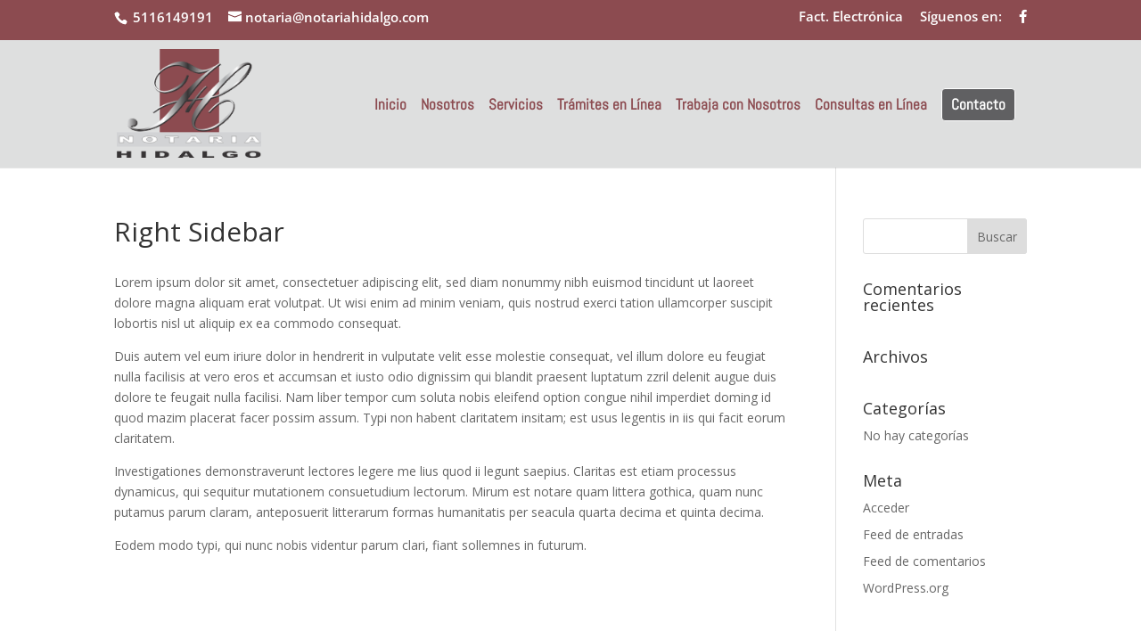

--- FILE ---
content_type: text/css
request_url: https://notariahidalgo.com/wp-content/et-cache/global/et-divi-customizer-global.min.css?ver=1750101153
body_size: 1426
content:
body,.et_pb_column_1_2 .et_quote_content blockquote cite,.et_pb_column_1_2 .et_link_content a.et_link_main_url,.et_pb_column_1_3 .et_quote_content blockquote cite,.et_pb_column_3_8 .et_quote_content blockquote cite,.et_pb_column_1_4 .et_quote_content blockquote cite,.et_pb_blog_grid .et_quote_content blockquote cite,.et_pb_column_1_3 .et_link_content a.et_link_main_url,.et_pb_column_3_8 .et_link_content a.et_link_main_url,.et_pb_column_1_4 .et_link_content a.et_link_main_url,.et_pb_blog_grid .et_link_content a.et_link_main_url,body .et_pb_bg_layout_light .et_pb_post p,body .et_pb_bg_layout_dark .et_pb_post p{font-size:14px}.et_pb_slide_content,.et_pb_best_value{font-size:15px}#main-header,#main-header .nav li ul,.et-search-form,#main-header .et_mobile_menu{background-color:#dedfdf}.et_secondary_nav_enabled #page-container #top-header{background-color:#8c4b50!important}#et-secondary-nav li ul{background-color:#8c4b50}.et_header_style_centered .mobile_nav .select_page,.et_header_style_split .mobile_nav .select_page,.et_nav_text_color_light #top-menu>li>a,.et_nav_text_color_dark #top-menu>li>a,#top-menu a,.et_mobile_menu li a,.et_nav_text_color_light .et_mobile_menu li a,.et_nav_text_color_dark .et_mobile_menu li a,#et_search_icon:before,.et_search_form_container input,span.et_close_search_field:after,#et-top-navigation .et-cart-info{color:#8c4b50}.et_search_form_container input::-moz-placeholder{color:#8c4b50}.et_search_form_container input::-webkit-input-placeholder{color:#8c4b50}.et_search_form_container input:-ms-input-placeholder{color:#8c4b50}#top-header,#top-header a,#et-secondary-nav li li a,#top-header .et-social-icon a:before{font-size:15px}#top-menu li a{font-size:17px}body.et_vertical_nav .container.et_search_form_container .et-search-form input{font-size:17px!important}#top-menu li.current-menu-ancestor>a,#top-menu li.current-menu-item>a,#top-menu li.current_page_item>a{color:#8c4b50}@media only screen and (min-width:981px){.et_header_style_left #et-top-navigation,.et_header_style_split #et-top-navigation{padding:64px 0 0 0}.et_header_style_left #et-top-navigation nav>ul>li>a,.et_header_style_split #et-top-navigation nav>ul>li>a{padding-bottom:64px}.et_header_style_split .centered-inline-logo-wrap{width:128px;margin:-128px 0}.et_header_style_split .centered-inline-logo-wrap #logo{max-height:128px}.et_pb_svg_logo.et_header_style_split .centered-inline-logo-wrap #logo{height:128px}.et_header_style_centered #top-menu>li>a{padding-bottom:23px}.et_header_style_slide #et-top-navigation,.et_header_style_fullscreen #et-top-navigation{padding:55px 0 55px 0!important}.et_header_style_centered #main-header .logo_container{height:128px}#logo{max-height:86%}.et_pb_svg_logo #logo{height:86%}.et_header_style_centered.et_hide_primary_logo #main-header:not(.et-fixed-header) .logo_container,.et_header_style_centered.et_hide_fixed_logo #main-header.et-fixed-header .logo_container{height:23.04px}.et_fixed_nav #page-container .et-fixed-header#top-header{background-color:#8c4b50!important}.et_fixed_nav #page-container .et-fixed-header#top-header #et-secondary-nav li ul{background-color:#8c4b50}.et-fixed-header #top-menu a,.et-fixed-header #et_search_icon:before,.et-fixed-header #et_top_search .et-search-form input,.et-fixed-header .et_search_form_container input,.et-fixed-header .et_close_search_field:after,.et-fixed-header #et-top-navigation .et-cart-info{color:#8c4b50!important}.et-fixed-header .et_search_form_container input::-moz-placeholder{color:#8c4b50!important}.et-fixed-header .et_search_form_container input::-webkit-input-placeholder{color:#8c4b50!important}.et-fixed-header .et_search_form_container input:-ms-input-placeholder{color:#8c4b50!important}.et-fixed-header #top-menu li.current-menu-ancestor>a,.et-fixed-header #top-menu li.current-menu-item>a,.et-fixed-header #top-menu li.current_page_item>a{color:#8c4b50!important}}@media only screen and (min-width:1350px){.et_pb_row{padding:27px 0}.et_pb_section{padding:54px 0}.single.et_pb_pagebuilder_layout.et_full_width_page .et_post_meta_wrapper{padding-top:81px}.et_pb_fullwidth_section{padding:0}}	#main-header,#et-top-navigation{font-family:'Abel',Helvetica,Arial,Lucida,sans-serif}#top-menu li{padding-right:13px!important}.cta-menu a{border:2px solid #fff;padding:10px!important;border-radius:3px;background:#FF6A00;color:#fff!important;padding-bottom:11px!important}.cta-menu a:hover{border:2px solid #fff;background:#8C4B50;color:#fff!important;opacity:1!important}.cta-menu a{border:1px solid #fff;padding:10px!important;border-radius:4px;background:#606062;color:#fff!important;padding-bottom:11px!important;animation-name:pulse;animation-duration:3000ms;transform-origin:70% 70%;animation-iteration-count:infinite;animation-timing-function:linear}@media only screen and (min-width:981px){.et-fixed-header #top-menu a,.et-fixed-header #et_search_icon:before,.et-fixed-header #et_top_search .et-search-form input,.et-fixed-header .et_search_form_container input,.et-fixed-header .et_close_search_field:after,.et-fixed-header #et-top-navigation .et-cart-info:not(.cta-menu){color:#016bbf!important;background:transparent}}li#menu-item-338{margin-top:-10px}.titulow h2{color:#fff;font-family:'Titillium Web',Helvetica,Arial,Lucida,sans-serif}.lab ul li{text-decoration:none}.et-search-form,.et_mobile_menu,.footer-widget li:before,.nav li ul,blockquote{border-color:#515354}ul#et-secondary-nav{padding-bottom:-15px!important;margin-bottom:7px}.et_pb_with_border.et_pb_column_1_3.et_pb_column.et_pb_column_8.et_pb_css_mix_blend_mode_passthrough.et-last-child.et_pb_column_empty{display:none}div.wpcf7 .ajax-loader{position:absolute;left:0}.wpcf7-submit:hover{padding:0.3em 1em!important}.wpcf7-acceptance span{margin-bottom:1em}div.wpcf7-validation-errors{display:none!important}div.wpcf7-mail-sent-ok,div.wpcf7-spam-blocked{clear:both;border:none}.wpcf7 input:focus::-webkit-input-placeholder,.wpcf7 textarea:focus::-webkit-input-placeholder{opacity:0!important}.wpcf7 input:focus:-moz-placeholder,.wpcf7 textarea:focus:-moz-placeholder{opacity:0!important}.wpcf7 input:focus::-moz-placeholder,.wpcf7 textarea:focus::-moz-placeholder{opacity:0!important}.wpcf7 input:focus:-ms-input-placeholder,.wpcf7 textarea:focus:-ms-input-placeholder{opacity:0!important}@media only screen and (max-width:520px){.wpcf7 .et_contact_bottom_container{margin:5px auto}}.titulo h3{line-height:26px!important;font-family:'Oswald',Helvetica,Arial,Lucida,sans-serif}.modal-window-content::-webkit-scrollbar-thumb{border-radius:5px!important;background-color:rgba(0,0,0,0.98)!important}li.Factura.menu-item.menu-item-type-custom.menu-item-object-custom.menu-item-1187{color:#000!important}.Factura a{color:#fff!important}.Factura menu-item menu-item-type-custom menu-item-object-custom menu-item-1187{}